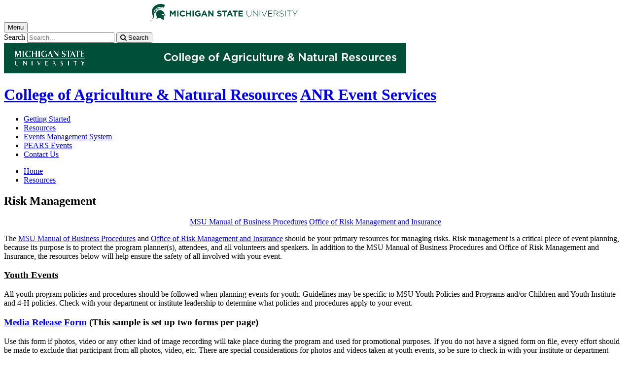

--- FILE ---
content_type: image/svg+xml
request_url: https://cdn.cabs.msu.edu/brand/images/msu-wordmark-green.svg
body_size: 6832
content:
<svg xmlns="http://www.w3.org/2000/svg" width="264.75" height="56.391" viewBox="0 0 264.75 56.391"><path d="M4.113 40.175v10.248c0 1.711.557 4.134 3.573 4.134 2.761 0 3.759-1.909 3.759-4.329l-.046-10.053c0-.562-.278-.906-.626-1.104h2.691c-.348.197-.604.541-.604 1.104l-.069 10.003c0 4.157-2.344 5.772-5.499 5.772-2.715 0-6.172-1.271-6.172-5.602V40.175c0-.562-.372-.906-.743-1.104h4.455c-.371.198-.719.541-.719 1.104zm39.213 0c0-.562-.232-.906-.603-1.104h2.576c-.349.197-.604.541-.604 1.104v16.216s-11.137-13.843-11.137-14.04v12.254c0 .538.255.881.649 1.101h-2.576c.348-.22.604-.562.604-1.101V41.544c0-.955.023-.979-.417-1.542a3.884 3.884 0 0 0-1.044-.931h3.991l8.562 10.764v-9.66zm24.641-1.104c-.395.197-.604.541-.604 1.104v14.43c0 .538.208.881.604 1.101h-4.2c.371-.22.603-.562.603-1.101v-14.43c0-.562-.232-.906-.603-1.104h4.2zm28.284 1.225c.209-.636.116-.979-.487-1.225h2.831c-.604.418-.649.589-.882 1.176-.395.953-5.986 15.973-5.986 15.973s-6.056-15.068-6.497-15.973c-.278-.49-.557-.881-1.253-1.176h5.128c-.604.246-.65.76-.488 1.348.047.219 3.922 10.273 3.922 10.273s3.69-10.224 3.712-10.396zm28.168.93c-.44-.637-.928-.832-1.81-.881-.696-.049-3.944-.049-3.944-.049v5.627h3.503c.325 0 .719-.393.835-.686v2.592c-.116-.342-.51-.709-.835-.709h-3.503v7.191c.464.072 1.879.172 3.016.122 2.019-.05 2.947 0 3.806-1.541L125 55.705h-9.977c.395-.245.696-.513.696-1.101v-14.43c0-.562-.325-.906-.696-1.104h9.328l.068 2.156zm25.431 6.041c1.578.171 2.273 1.296 2.621 1.836 0 0 2.785 4.646 3.598 5.625.439.586 1.484.978 1.484.978l-3.018.05c-.881 0-1.646-.562-2.064-1.15-1.043-1.541-2.064-3.326-2.9-4.695-.604-.979-1.137-2.031-2.135-2.031-.278 0-1.021.05-1.021.05v6.677c0 .538.256.881.65 1.101h-4.199c.371-.22.604-.562.604-1.101v-14.43c0-.562-.232-.906-.604-1.104h5.012c4.803 0 5.893 2.473 5.893 4.111-.001 2.639-2.274 3.96-3.921 4.083zm-3.435-6.971v6.384s.65.05 1.045.05c1.578 0 3.249-.93 3.249-3.4 0-1.125-.65-3.082-2.946-3.082a19.948 19.948 0 0 0-1.348.048zm36.592 10.517c0 3.058-2.552 5.137-5.405 5.137-2.113 0-3.643-.758-4.455-1.174l-.115-4.135c.439 1.738 1.832 4.037 4.244 4.037 2.298 0 2.994-1.736 2.994-2.935 0-2.349-2.018-2.667-4.131-3.866-2.135-1.246-3.062-2.567-3.062-4.428 0-3.326 2.947-4.646 5.059-4.646.789 0 2.32.172 3.503.905l.116 3.62c-.324-1.297-1.646-3.254-3.875-3.254-1.763 0-2.459 1.297-2.459 2.35 0 1.49.997 2.053 3.18 3.105 2.156 1.077 4.406 1.886 4.406 5.284zm22.322-11.742c-.395.197-.604.541-.604 1.104v14.43c0 .538.209.881.604 1.101h-4.199c.37-.22.604-.562.604-1.101v-14.43c0-.562-.233-.906-.604-1.104h4.199zm25.199 1.225v14.309c0 .538.256.881.604 1.101h-4.154c.371-.22.604-.562.604-1.101V40.296c-1.717 0-3.713.172-3.713.172-.557 0-.951.562-1.16.977v-2.373h12.717v2.373c-.21-.414-.535-.928-1.092-.977-.001 0-2.113-.172-3.806-.172zm34.222-1.225c-.721.246-1.254.931-1.532 1.493L259.506 48v6.604c0 .538.439.881.812 1.101h-4.641c.349-.22.789-.513.789-1.101v-6.506l-4.548-7.852c-.326-.587-.58-.832-1.206-1.176h5.243c-.58.246-.975.368-.371 1.518l3.271 6.018 3.063-6.311c.325-.539.161-1.052-.487-1.225h3.319zM18.403.713h5.447c-.516.271-.838.748-.838 1.528v20.043c0 .747.322 1.223.838 1.528h-5.769c.516-.306.838-.781.838-1.528V5.198c0-.408.065-.781.065-.781l-.291.781-7.735 19.091-7.8-18.548-.225-.917v17.461c0 .747.355 1.223.902 1.528H.257c.484-.306.838-.781.838-1.528V2.242C1.095 1.597.579.985.063.714h5.672l6.446 15.592L18.403.713zm16.498 0c-.548.271-.838.748-.838 1.528v20.043c0 .747.29 1.223.838 1.528h-5.834c.516-.306.838-.781.838-1.528V2.242c0-.781-.322-1.257-.838-1.528h5.834zM59.62 7.372c-1.966-4.722-5.737-5.197-7.284-5.197-5.511 0-8.638 4.246-8.638 9.715 0 4.654 2.224 10.395 8.863 10.395 1.515 0 5.157-.544 7.284-5.198.064-.135-.29 4.892-.29 4.892-2.676 1.597-5.544 2.174-8.187 2.174-6.349 0-11.99-4.586-11.99-11.822C39.378 6.386 43.568.34 51.754.34c2.643 0 5.06.543 7.574 1.767.002-.001.356 5.4.292 5.265zM78.503.713h5.833c-.548.271-.902.748-.902 1.528v20.043c0 .747.354 1.223.902 1.528h-5.833c.516-.306.838-.781.838-1.528V11.89H69.318v10.395c0 .747.29 1.223.838 1.528h-5.833c.516-.306.838-.781.838-1.528V2.242c0-.781-.322-1.257-.838-1.528h5.833c-.548.271-.838.748-.838 1.528v7.984h10.023V2.242c0-.781-.321-1.257-.838-1.529zm16.854 0c-.548.271-.838.748-.838 1.528v20.043c0 .747.291 1.223.838 1.528h-5.834c.516-.306.838-.781.838-1.528V2.242c0-.781-.322-1.257-.838-1.528h5.834zm24.525 1.393l.226 5.401c-1.644-4.62-5.737-5.333-7.252-5.333-5.479 0-8.637 4.246-8.637 9.715 0 4.654 2.191 10.395 8.863 10.395.677 0 2.579-.068 4.093-1.122v-5.91c0-.782-.322-1.257-.838-1.563h5.769c-.483.306-.837.781-.837 1.563v5.027c0 .679.354 1.291.515 1.393-2.708 1.597-7.284 2.48-9.862 2.48-6.414 0-12.085-4.586-12.085-11.822 0-5.945 4.222-11.991 12.472-11.991 2.642.001 5.027.612 7.573 1.767zm23.525 20.042c.322.713.547 1.087 1.611 1.665h-6.896c.837-.476.998-.951.773-1.665-.098-.34-.936-2.412-1.838-4.722h-7.896c-.967 2.31-1.74 4.314-1.805 4.688-.29.815-.128 1.291.742 1.699h-4.447c.902-.646 1.192-1.019 1.515-1.665C125.777 20.857 134.254 0 134.254 0s8.573 20.857 9.153 22.148zm-7.09-6.488c-1.516-3.771-3.287-8.322-3.287-8.322s-2.192 5.774-3.224 8.322h6.511zm26.941-13.418c0-.781-.323-1.257-.838-1.528h3.576c-.482.271-.837.748-.837 1.528v22.522S149.688 5.537 149.688 5.265v17.02c0 .747.354 1.223.903 1.528h-3.578c.484-.306.838-.781.838-1.528V4.145c0-1.325.033-1.359-.58-2.14A5.303 5.303 0 0 0 145.82.714h5.545l11.893 14.947V2.242zm29.162 14.777c0 4.246-3.543 7.134-7.51 7.134-2.932 0-5.059-1.053-6.188-1.631l-.16-5.741c.612 2.412 2.546 5.605 5.898 5.605 3.189 0 4.157-2.412 4.157-4.076 0-3.261-2.804-3.703-5.737-5.368-2.965-1.732-4.254-3.566-4.254-6.148 0-4.62 4.094-6.454 7.025-6.454 1.096 0 3.225.238 4.867 1.257l.16 5.027c-.449-1.8-2.287-4.518-5.381-4.518-2.449 0-3.417 1.8-3.417 3.261 0 2.073 1.386 2.854 4.416 4.314 2.999 1.495 6.124 2.616 6.124 7.338zm12.863-14.606v19.872c0 .747.354 1.223.839 1.528h-5.77c.515-.306.838-.781.838-1.528V2.413c-2.385 0-5.158.237-5.158.237-.773 0-1.322.781-1.611 1.358V.713h17.663v3.295c-.291-.577-.741-1.291-1.515-1.358 0 0-2.934-.237-5.286-.237zm23.588 19.735c.323.713.548 1.087 1.612 1.665h-6.896c.837-.476.998-.951.773-1.665-.098-.34-.936-2.412-1.838-4.722h-7.896c-.967 2.31-1.74 4.314-1.805 4.688-.291.815-.129 1.291.742 1.699h-4.449c.902-.646 1.192-1.019 1.516-1.665C211.242 20.857 219.717 0 219.717 0s8.574 20.857 9.154 22.148zm-7.091-6.488c-1.514-3.771-3.287-8.322-3.287-8.322s-2.19 5.774-3.223 8.322h6.51zm17.117-13.247v19.872c0 .747.354 1.223.837 1.528h-5.769c.516-.306.838-.781.838-1.528V2.413c-2.385 0-5.156.237-5.156.237-.773 0-1.322.781-1.612 1.358V.713h17.661v3.295c-.289-.577-.74-1.291-1.514-1.358 0 0-2.933-.237-5.285-.237zm23.33 1.29c-.611-.883-1.287-1.155-2.514-1.224-.967-.067-5.479-.067-5.479-.067v7.813h4.867c.45 0 .998-.544 1.16-.952v3.601c-.162-.476-.71-.985-1.16-.985h-4.867v9.987c.645.102 2.61.238 4.189.17 2.805-.068 4.094 0 5.286-2.14l-.677 3.907h-13.858c.548-.34.967-.713.967-1.528V2.242c0-.781-.452-1.257-.967-1.528h12.956l.097 2.989zM0 29.805h264.266v1.786H0z" fill="#18453B"/></svg>